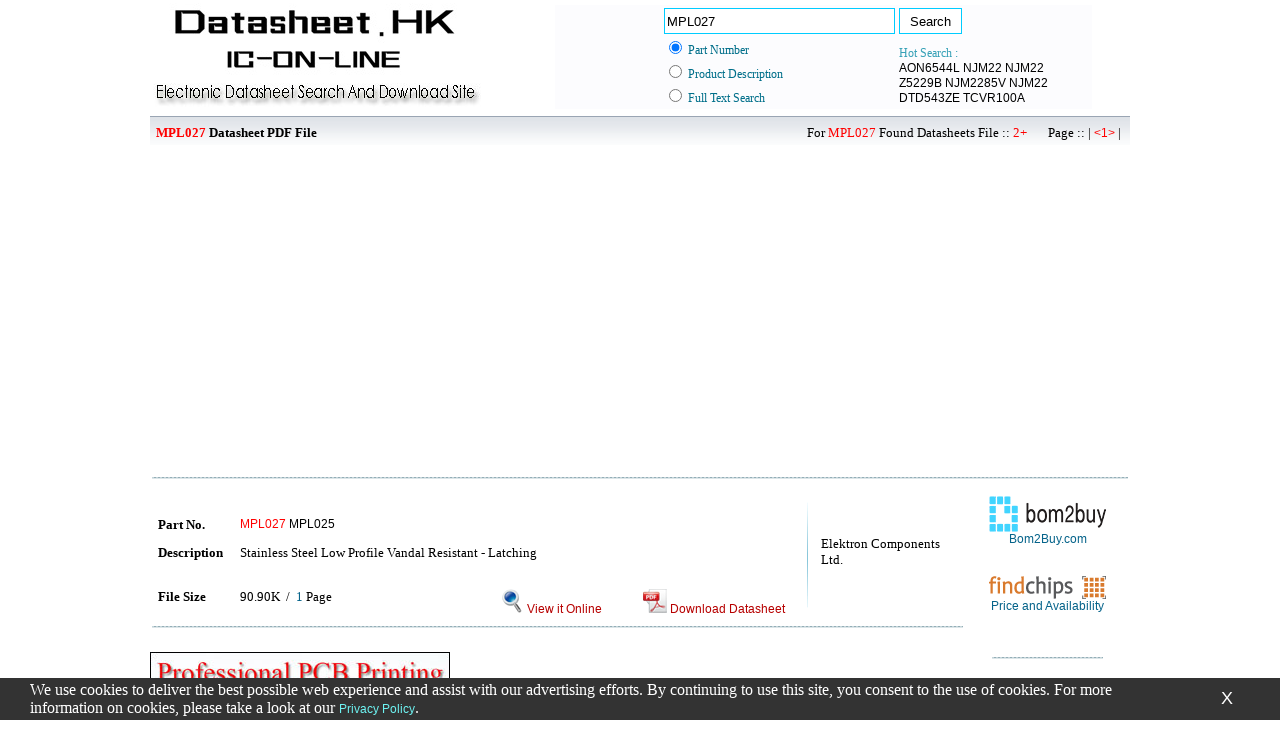

--- FILE ---
content_type: text/html; charset=UTF-8
request_url: http://www.ic-on-line.cn/search.php?part=mpl027&stype=part
body_size: 3843
content:
<html>

<head>
<meta http-equiv="Content-Type" content="text/html; charset=utf-8">
<title>MPL027 pdf Datasheet P1 Part Num --- IC-ON-LINE</title>
<link rel="stylesheet" type="text/css" href="images/iol.css">
</head>

<script async src="https://www.googletagmanager.com/gtag/js?id=G-1FR0T7MX4P"></script>
<script>
  window.dataLayer = window.dataLayer || [];
  function gtag(){dataLayer.push(arguments);}
  gtag('js', new Date());

  gtag('config', 'G-1FR0T7MX4P');
</script>

<script language="javascript">
function addbookmark(){
if ((navigator.appVersion.indexOf("MSIE") > 0)&&(parseInt(navigator.appVersion)>= 4))
	if(document.all)window.external.AddFavorite("http://www.ic-on-line.cn","IC-ON-LINE --- DatasheetSearch And Download Site")}
</script>

<body topmargin="0" leftmargin="0" rightmargin="0" bottommargin="0" marginwidth="0" marginheight="0">

	<div align="center">
		<table border="0" width="980" id="table14">
			<tr>
				<td width="398">
			<a href="/">
			<img border="0" src="images/logo.jpg" width="335" height="108"></a></td>
				<td>

	<table border="0" width="94%" id="table15" bgcolor="#FCFCFE"  style="font-size:12px">
		<tr>
		<form id="form22" name="form22" method="get" action="search.php">
			<td width="102" rowspan="4">
			&nbsp;</td>
			<td width="192">
			<input type="text" name="part" id="keyword3" value="MPL027"  size="27" style="position:relative; border:1px solid #00CCFF;height:26px;line-height:24px;" ></td>
			<td>
	<input type="submit" value=" Search " style="position:relative; border:1px solid #00CCFF; background:#fff;height:26px;"></td>
		</tr>
		<tr>
			<td width="192">
	<input type="radio" value="part" checked name="stype" style="border: 1px dotted #00CCFF"><font color="#00CCFF"> </font>
	<font color="#006F8A">Part Number</font></td>
			<td rowspan="3" valign="bottom"><font color="#37A1B7">Hot Search :</font><font color="#BFBDA9">&nbsp;
			<br>
			</font>			<a href='/search.php?part=aon6544l&stype=part'>AON6544L</a>			<a href='/search.php?part=njm22&stype=part&page=2'>NJM22</a>			<a href='/search.php?part=njm22&stype=part&page=2'>NJM22</a>			<a href='/search.php?part=z5229b&stype=part'>Z5229B</a>			<a href='/search.php?part=njm2285v&stype=part'>NJM2285V</a>			<a href='/search.php?part=njm22&stype=part&page=2'>NJM22</a>			<a href='/search.php?part=dtd543ze&stype=part'>DTD543ZE</a>			<a href='/search.php?part=tcvr100a&stype=part'>TCVR100A</a>			</td>
		</tr>
		<tr>
			<td width="192">
	<input type="radio" value="pd" name="stype" style="border: 1px dotted #00CCFF">
	<font color="#006F8A">Product Description</font></td>
		</tr>
		<tr>
			<td width="192">
	<input type="radio" value="fts" name="stype" style="border: 1px dotted #00CCFF">
	<font color="#006F8A">Full Text Search</font></td>
	</form>	
		</tr>
	</table>
				</td>
			</tr>
		</table>



		<table border="0" width="980" id="table17" style="font-size:13px" height="38" cellspacing="0" cellpadding="0">
			<tr>
				<td height="34" background="images/bg01.gif">
				&nbsp;<font color="#FF0000"> <b>MPL027</b></font><b> Datasheet PDF File</b></td>
				<td height="34" background="images/bg01.gif" width="672">
				<p align="right">For
				<font color="#FF0000">MPL027</font>&nbsp;Found Datasheets File :: <font color='#FF0000'>2+</font>&nbsp;&nbsp;&nbsp;&nbsp;&nbsp;&nbsp;	Page :: |&nbsp;<a href='search.php?part=mpl027&stype=part'><font color='#FF0000'><1></font></a>&nbsp;|&nbsp;&nbsp;&nbsp; </td>
			</tr>
		</table>
			
			
<iframe scrolling="no" frameborder="0" align="top" marginwidth="0" marginheight="0" src="http://search.supplyframe.com/partner/18/440/MPL027" style="width:725px; height:323px;margin:0;"></iframe>




		<table border="0" width="980" id="table18" height="4" style="font-size:1px">
			<tr>
				<td background="images/bg03.gif"></td>
			</tr>
		</table>

		<table border="0" width="980" cellspacing="0" cellpadding="0" id="table19" style="font-size:12px">
			<tr>
				<td>
				


				<table border="0" width="100%" id="table20" style="font-size:13px" cellspacing="4" cellpadding="4">
					<tr>
						<td width="9%" valign="top">&nbsp;</td>
						<td width="72%" valign="top" colspan="3">&nbsp;</td>
						<td width="1%" rowspan="4">
						<img border="0" src="images/bg04.gif" width="3" height="120"></td>
						<td width="17%" rowspan="4">
												Elektron Components Ltd.<br> </font>
						</td>
					</tr>
					<tr>
						<td width="9%" valign="top"><b>Part No.</b></td>
						<td width="72%" valign="top" colspan="3"><a target="_blank" href="view_download.php?id=1816222&file=0409\mpl027_4667919.pdf"><font color='#FF0000'>MPL027</font> MPL025 <br></a></td>
					</tr>
					<tr>
						<td width="9%" valign="top"><b>Description</b></td>
						<td width="72%" valign="top" colspan="3">Stainless Steel Low Profile Vandal Resistant - Latching<br><br></td>
					</tr>
					<tr>
						<td width="9%" valign="top"><b>File Size</b></td>
						<td width="28%" valign="top">90.90K&nbsp; /&nbsp;
						<font color="#05638A">1 </font>Page</td>
						<td width="18%" valign="top" bgcolor="#FFFFFF">
						<p align="center"><font color="#B70000">
						<a target="_blank" href="view_online.php?id=1816222&file=0409\mpl027_4667919.pdf"><img border="0" src="images/view_download.gif" width="24" height="24"><font color="#B70000"> View 
						it Online</font></a></font></td>
						<td width="20%" valign="top" bgcolor="#FFFFFF">
						<p align="center"><a target="_blank" href="view_download.php?id=1816222&file=0409\mpl027_4667919.pdf"><img border="0" src="images/view_online.gif" width="24" height="24">
						<font color="#B70000">Download Datasheet</font></a></td>
					</tr>
					</table>
				<table border="0" width="100%" id="table21"style="font-size:1px">
					<tr>
						<td background="images/bg03.gif" height="1"></td>
					</tr>
				</table>




		<table border="0" width="100%" id="table39" cellspacing="0" cellpadding="0" style="font-size:12px">

		<td width="50%">
		<a target="_blank" href="http://www.cctc-hfpcb.com/">
		<img alt="HUA FENG CIRCUIT" src="images/hfad2.jpg" width="300" height="250" class="style7"></a>
		</td>

 
 		<td width="50%" >
<p align="center">
<br>


<iframe scrolling="no" frameborder="0" align="top" marginwidth="0" marginheight="0" 
src="http://search.supplyframe.com/partner/18/473/mpl027" 
style="width:300px; height:250px;margin:0;"></iframe>
<br />



<br><br>

		</td>
		</table>
		
		<table border="0" width="100%" id="table21"style="font-size:1px">
			<tr>
				<td background="images/bg03.gif" height="1"></td>
			</tr>
		</table>



				<table border="0" width="100%" id="table20" style="font-size:13px" cellspacing="4" cellpadding="4">
					<tr>
						<td width="9%" valign="top">&nbsp;</td>
						<td width="72%" valign="top" colspan="3">&nbsp;</td>
						<td width="1%" rowspan="4">
						<img border="0" src="images/bg04.gif" width="3" height="120"></td>
						<td width="17%" rowspan="4">
												Elektron Components Ltd.<br> </font>
						</td>
					</tr>
					<tr>
						<td width="9%" valign="top"><b>Part No.</b></td>
						<td width="72%" valign="top" colspan="3"><a target="_blank" href="view_download.php?id=1811022&file=0407\mp0034_4619978.pdf">MP0034 MP0027 MP0031 MPI001 MPI002 MPL031 <font color='#FF0000'>MPL027</font> MPL025 MPL034 MPL038 MPD0031 MP0037/2 MP0037/3 MP0042 MP0038 <br></a></td>
					</tr>
					<tr>
						<td width="9%" valign="top"><b>Description</b></td>
						<td width="72%" valign="top" colspan="3">Switches<br>Stainless Steel Low Profile Vandal Resistant - Momentary<br><br></td>
					</tr>
					<tr>
						<td width="9%" valign="top"><b>File Size</b></td>
						<td width="28%" valign="top">1,339.46K&nbsp; /&nbsp;
						<font color="#05638A">24 </font>Page</td>
						<td width="18%" valign="top" bgcolor="#FFFFFF">
						<p align="center"><font color="#B70000">
						<a target="_blank" href="view_online.php?id=1811022&file=0407\mp0034_4619978.pdf"><img border="0" src="images/view_download.gif" width="24" height="24"><font color="#B70000"> View 
						it Online</font></a></font></td>
						<td width="20%" valign="top" bgcolor="#FFFFFF">
						<p align="center"><a target="_blank" href="view_download.php?id=1811022&file=0407\mp0034_4619978.pdf"><img border="0" src="images/view_online.gif" width="24" height="24">
						<font color="#B70000">Download Datasheet</font></a></td>
					</tr>
					</table>
				<table border="0" width="100%" id="table21"style="font-size:1px">
					<tr>
						<td background="images/bg03.gif" height="1"></td>
					</tr>
				</table>



	

				<div align="center">
					<table border="0" width="100%" id="table22" style="font-size:13px" cellspacing="0" cellpadding="0">
						<tr>
							<td background="images/bg05.gif" height="32" width="688">
				<p align="right">For
				<font color="#FF0000">MPL027</font>&nbsp;Found Datasheets File :: <font color='#FF0000'>2+</font>&nbsp;&nbsp;&nbsp;&nbsp;&nbsp;&nbsp;	Page :: |&nbsp;<a href='search.php?part=mpl027&stype=part'><font color='#FF0000'><1></font></a>&nbsp;|&nbsp;&nbsp;&nbsp; 							</td>
							<td background="images/bg05.gif" height="32">
				<p align="center"><font color="#FF0000"><a href="#top">▲Up To 
				Search▲</a></font></td>
						</tr>
					</table>
				</div>
					
				
				
				<table border="0" width="100%" id="table23">
					<tr>
						<td>&nbsp;</td>
					</tr>
					</table>
				</td>
				<td width="165" valign="top">
				<p align="center"><br>
				
				<a target="_blank" href="http://www.bom2buy.com/search/MPL027">
				<img border="0" src="images/bom2buy.png" width="117" height="36"><br>
				<font color="#05638A">Bom2Buy.com</font></a><br>
				<br>
				
				<br>
				<a target="_blank" href="https://www.findchips.com/search/MPL027">
				<img border="0" src="images/findchips_sm.gif" width="117" height="23"><br>
				<font color="#05638A">Price and Availability</font></a><br>
				<br>
				
				<br>

				
				<div align="center">
					<table border="0" width="70%" id="table28" style="font-size:1px">
						<tr>
							<td background="images/bg03.gif"></td>
						</tr>
					</table>
				</div>
				<p align="center">
				</p>
				<p align="center">
				</p>



			 </td>
			</tr>
		</table>

	</div>
	<div align="center">
	<table border="0" width="980" id="table25" style="font-size:1px">
		<tr>
			<td background="images/bg03.gif"></td>
		</tr>
	</table>
	<table border="0" width="980" id="table27">
		<tr>
			<td>&nbsp;</td>
		</tr>
		<tr>
			<td>
<b><font size="5">Price &amp; Availability of MPL027 </font></b>
	<a target="_blank" href="https://www.findchips.com/search/MPL027"><img border="0" src="images/fc_logo.jpg" width="265" height="25"></a></td>
		</tr>
		<tr>
			<td>
			
			<script src="http://www.findchips.com/api/inventory/search/MPL027?limit=5&partner=18"></script>
			<script>document.getElementById("poweredBy").style.visibility="hidden";</script>
			
			</td>
		</tr>
	</table>
	</div>

	<div align="center">
		<table border="0" width="980" id="table13" style="font-size:12px">
			<tr>
				<td>
	<table border="0" width="980" id="table26" style="font-size:1px">
		<tr>
			<td background="images/bg03.gif"></td>
		</tr>
	</table>
				</td>
			</tr>
			<tr>
				<td>
				<p align="right">All Rights Reserved &copy; <span lang="zh-cn">
				IC-ON-LINE 2003 - 2022</span>&nbsp;&nbsp;</td>
			</tr>
		</table>
	</div>


	<div align="center">
		<table border="0" width="980" id="table13" style="font-size:12px">
			<tr>
				<td>[<a href="javascript:addbookmark()">Add Bookmark</a>] [<a href="mailto:ioldatasheet@gmail.com" target="_blank">Contact 
				Us</a>] [<a href="link.php">Link exchange</a>] [<a href="privacy.php">Privacy policy</a>]</td>
			</tr>
			<tr>
				<td>
				Mirror Sites :&nbsp; [<a href="http://www.datasheet.hk">www.datasheet.hk</a>]&nbsp;&nbsp; 
				[<a href="http://www.maxim4u.com">www.maxim4u.com</a>]&nbsp; [<a href="http://www.ic-on-line.cn">www.ic-on-line.cn</a>] 
				[<a href="http://www.ic-on-line.com">www.ic-on-line.com</a>] [<a href="http://www.ic-on-line.net">www.ic-on-line.net</a>] 
				[<a href="http://www.alldatasheet.com.cn">www.alldatasheet.com.cn</a>] 
				[<a href="http://www.gdcy.com">www.gdcy.com</a>]&nbsp;
				[<a href="http://www.gdcy.net">www.gdcy.net</a>]<br><br><br></td>
			</tr>
		</table>
	</div>
	
	
﻿<style type="text/css">
.style1 {
	background-color: #333333;
}
.style2 {
	color: #FFFFFF;
}
.style3 {
	color: #0000FF;
}
.style4 {
	color: #FFFFFF;
	font-size: large;
}
.style5 {
	text-decoration: none;
}
.style6 {
	color: #6EF3F2;
}
.style7 {
	border-width: 0px;
}

</style>
<a href="http://www.maxim4u.com/che_s1.php" rel="nofollow">.</a>
<a href="http://www.maxim4u.com/che_s2.php" rel="nofollow">.</a>
<a href="http://www.maxim4u.com/che_s3.php" rel="nofollow">.</a>
<a href="http://www.maxim4u.com/che_s4.php" rel="nofollow">.</a>
<a href="http://www.maxim4u.com/che_s5.php" rel="nofollow">.</a>
<br>

<div style="position:fixed ;bottom:0px;width:100%" id="id_cookies">
	<table height="33" align="center" class="style1" style="width: 100%">
  <tr>
    <td align="left" class="style2" style="width: 23px">&nbsp;</td>
    <td align="left" class="style2">We use cookies to deliver the best possible 
	web experience and assist with our advertising efforts. By continuing to use 
	this site, you consent to the use of cookies. For more information on 
	cookies, please take a look at our <a href="privacy.php">
	<span class="style6">Privacy Policy</span></a>.</td>
    <td align="center" class="style3" style="width: 100px">
	<a href="javascript:iscookies()" class="style5"><span class="style4">X</span></a></td>
  </tr>
</table></div>

<script type="text/javascript" src="js/jquery.min.js"></script> 
<script type="text/javascript" src="js/cookie.js"></script> 
<script type="text/javascript">
$(function (){
     if($.cookie("OkCookies") == 'OK')
     {
        document.getElementById('id_cookies').style.display="none";
     }
});  

    function iscookies(){
        document.getElementById('id_cookies').style.display="none";
		$.cookie("OkCookies",'OK',{ expires:3});
}
</script>




<script>
(function(){
    var bp = document.createElement('script');
    var curProtocol = window.location.protocol.split(':')[0];
    if (curProtocol === 'https') {
        bp.src = 'https://zz.bdstatic.com/linksubmit/push.js';
    }
    else {
        bp.src = 'http://push.zhanzhang.baidu.com/push.js';
    }
    var s = document.getElementsByTagName("script")[0];
    s.parentNode.insertBefore(bp, s);
})();
</script>
1.4447810649872



<script>
var _hmt = _hmt || [];
(function() {
  var hm = document.createElement("script");
  hm.src = "//hm.baidu.com/hm.js?db7b417c2a40fa0c35a5e98cab960d1b";
  var s = document.getElementsByTagName("script")[0]; 
  s.parentNode.insertBefore(hm, s);
})();
</script>





</body>

</html>



--- FILE ---
content_type: text/html;charset=ISO-8859-1
request_url: http://search.supplyframe.com/partner/18/440/MPL027
body_size: 278
content:








	<script type='text/javascript' src='http://ads.supplyframe.com/openads/adjs.php?n=524715541&what=zone:440&target=_blank&taxonomy=/Electronic+Components/Electromechanical+and+Industrial+Controls/Switches+and+Relays/Switches&term=MPL027&exclude=,'></script>


--- FILE ---
content_type: text/html;charset=ISO-8859-1
request_url: http://search.supplyframe.com/partner/18/473/mpl027
body_size: 278
content:








	<script type='text/javascript' src='http://ads.supplyframe.com/openads/adjs.php?n=651217227&what=zone:473&target=_blank&taxonomy=/Electronic+Components/Electromechanical+and+Industrial+Controls/Switches+and+Relays/Switches&term=mpl027&exclude=,'></script>
